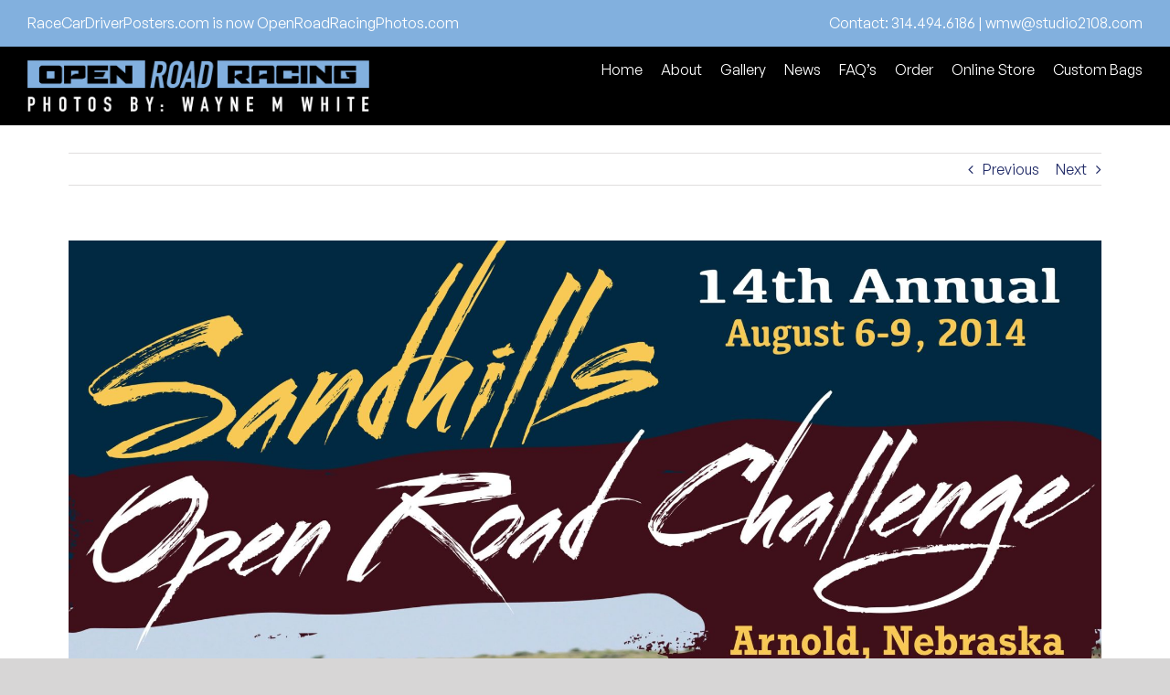

--- FILE ---
content_type: text/html; charset=UTF-8
request_url: https://openroadracingphotos.com/portfolio-items/donald-hoffman-626-2014-sorc/
body_size: 9123
content:

<!DOCTYPE html>
<html class="avada-html-layout-wide avada-html-header-position-top" lang="en-US" prefix="og: http://ogp.me/ns# fb: http://ogp.me/ns/fb#">
<head>
	<meta http-equiv="X-UA-Compatible" content="IE=edge" />
	<meta http-equiv="Content-Type" content="text/html; charset=utf-8"/>
	<meta name="viewport" content="width=device-width, initial-scale=1" />
	<meta name='robots' content='index, follow, max-image-preview:large, max-snippet:-1, max-video-preview:-1' />
	<style>img:is([sizes="auto" i], [sizes^="auto," i]) { contain-intrinsic-size: 3000px 1500px }</style>
	
	<!-- This site is optimized with the Yoast SEO plugin v26.7 - https://yoast.com/wordpress/plugins/seo/ -->
	<title>Donald Hoffman - 626 - 2014 SORC - Open Road Racing Photos by Wayne M White | BBORR SORC NORC SSCC</title>
	<link rel="canonical" href="https://openroadracingphotos.com/portfolio-items/donald-hoffman-626-2014-sorc/" />
	<meta property="og:locale" content="en_US" />
	<meta property="og:type" content="article" />
	<meta property="og:title" content="Donald Hoffman - 626 - 2014 SORC - Open Road Racing Photos by Wayne M White | BBORR SORC NORC SSCC" />
	<meta property="og:url" content="https://openroadracingphotos.com/portfolio-items/donald-hoffman-626-2014-sorc/" />
	<meta property="og:site_name" content="Open Road Racing Photos by Wayne M White | BBORR SORC NORC SSCC" />
	<meta property="article:modified_time" content="2017-08-21T19:43:16+00:00" />
	<meta property="og:image" content="https://openroadracingphotos.com/wp-content/uploads/2014/09/626-Donald-2014-SORC-event-final-web.jpg" />
	<meta property="og:image:width" content="3375" />
	<meta property="og:image:height" content="4275" />
	<meta property="og:image:type" content="image/jpeg" />
	<meta name="twitter:card" content="summary_large_image" />
	<script type="application/ld+json" class="yoast-schema-graph">{"@context":"https://schema.org","@graph":[{"@type":"WebPage","@id":"https://openroadracingphotos.com/portfolio-items/donald-hoffman-626-2014-sorc/","url":"https://openroadracingphotos.com/portfolio-items/donald-hoffman-626-2014-sorc/","name":"Donald Hoffman - 626 - 2014 SORC - Open Road Racing Photos by Wayne M White | BBORR SORC NORC SSCC","isPartOf":{"@id":"https://openroadracingphotos.com/#website"},"primaryImageOfPage":{"@id":"https://openroadracingphotos.com/portfolio-items/donald-hoffman-626-2014-sorc/#primaryimage"},"image":{"@id":"https://openroadracingphotos.com/portfolio-items/donald-hoffman-626-2014-sorc/#primaryimage"},"thumbnailUrl":"https://openroadracingphotos.com/wp-content/uploads/2014/09/626-Donald-2014-SORC-event-final-web-scaled.jpg","datePublished":"2014-09-01T18:59:19+00:00","dateModified":"2017-08-21T19:43:16+00:00","breadcrumb":{"@id":"https://openroadracingphotos.com/portfolio-items/donald-hoffman-626-2014-sorc/#breadcrumb"},"inLanguage":"en-US","potentialAction":[{"@type":"ReadAction","target":["https://openroadracingphotos.com/portfolio-items/donald-hoffman-626-2014-sorc/"]}]},{"@type":"ImageObject","inLanguage":"en-US","@id":"https://openroadracingphotos.com/portfolio-items/donald-hoffman-626-2014-sorc/#primaryimage","url":"https://openroadracingphotos.com/wp-content/uploads/2014/09/626-Donald-2014-SORC-event-final-web-scaled.jpg","contentUrl":"https://openroadracingphotos.com/wp-content/uploads/2014/09/626-Donald-2014-SORC-event-final-web-scaled.jpg","width":2021,"height":2560},{"@type":"BreadcrumbList","@id":"https://openroadracingphotos.com/portfolio-items/donald-hoffman-626-2014-sorc/#breadcrumb","itemListElement":[{"@type":"ListItem","position":1,"name":"Home","item":"https://openroadracingphotos.com/"},{"@type":"ListItem","position":2,"name":"Portfolio","item":"https://openroadracingphotos.com/portfolio-items/"},{"@type":"ListItem","position":3,"name":"Donald Hoffman &#8211; 626 &#8211; 2014 SORC"}]},{"@type":"WebSite","@id":"https://openroadracingphotos.com/#website","url":"https://openroadracingphotos.com/","name":"Open Road Racing Photos by Wayne M White | BBORR SORC NORC SSCC","description":"Creating Custom Designed Posters by Wayne M White","potentialAction":[{"@type":"SearchAction","target":{"@type":"EntryPoint","urlTemplate":"https://openroadracingphotos.com/?s={search_term_string}"},"query-input":{"@type":"PropertyValueSpecification","valueRequired":true,"valueName":"search_term_string"}}],"inLanguage":"en-US"}]}</script>
	<!-- / Yoast SEO plugin. -->


<link rel="alternate" type="application/rss+xml" title="Open Road Racing Photos by Wayne M White | BBORR SORC NORC SSCC &raquo; Feed" href="https://openroadracingphotos.com/feed/" />
<link rel="alternate" type="application/rss+xml" title="Open Road Racing Photos by Wayne M White | BBORR SORC NORC SSCC &raquo; Comments Feed" href="https://openroadracingphotos.com/comments/feed/" />
								<link rel="icon" href="https://openroadracingphotos.com/wp-content/uploads/2021/12/orrp-favicon-2-32.png" type="image/png" />
		
					<!-- Apple Touch Icon -->
						<link rel="apple-touch-icon" sizes="180x180" href="https://openroadracingphotos.com/wp-content/uploads/2021/12/orrp-favicon-2-180.png" type="image/png">
		
					<!-- Android Icon -->
						<link rel="icon" sizes="192x192" href="https://openroadracingphotos.com/wp-content/uploads/2021/12/orrp-favicon-2-120.png" type="image/png">
		
					<!-- MS Edge Icon -->
						<meta name="msapplication-TileImage" content="https://openroadracingphotos.com/wp-content/uploads/2021/12/orrp-favicon-2-152.png" type="image/png">
								
		<meta property="og:locale" content="en_US"/>
		<meta property="og:type" content="article"/>
		<meta property="og:site_name" content="Open Road Racing Photos by Wayne M White | BBORR SORC NORC SSCC"/>
		<meta property="og:title" content="Donald Hoffman - 626 - 2014 SORC - Open Road Racing Photos by Wayne M White | BBORR SORC NORC SSCC"/>
				<meta property="og:url" content="https://openroadracingphotos.com/portfolio-items/donald-hoffman-626-2014-sorc/"/>
													<meta property="article:modified_time" content="2017-08-21T19:43:16-05:00"/>
											<meta property="og:image" content="https://openroadracingphotos.com/wp-content/uploads/2014/09/626-Donald-2014-SORC-event-final-web-scaled.jpg"/>
		<meta property="og:image:width" content="2021"/>
		<meta property="og:image:height" content="2560"/>
		<meta property="og:image:type" content="image/jpeg"/>
				<link rel='stylesheet' id='wp-components-css' href='https://openroadracingphotos.com/wp-includes/css/dist/components/style.min.css?ver=6.8.3' type='text/css' media='all' />
<link rel='stylesheet' id='wp-preferences-css' href='https://openroadracingphotos.com/wp-includes/css/dist/preferences/style.min.css?ver=6.8.3' type='text/css' media='all' />
<link rel='stylesheet' id='wp-block-editor-css' href='https://openroadracingphotos.com/wp-includes/css/dist/block-editor/style.min.css?ver=6.8.3' type='text/css' media='all' />
<link rel='stylesheet' id='wp-reusable-blocks-css' href='https://openroadracingphotos.com/wp-includes/css/dist/reusable-blocks/style.min.css?ver=6.8.3' type='text/css' media='all' />
<link rel='stylesheet' id='wp-patterns-css' href='https://openroadracingphotos.com/wp-includes/css/dist/patterns/style.min.css?ver=6.8.3' type='text/css' media='all' />
<link rel='stylesheet' id='wp-editor-css' href='https://openroadracingphotos.com/wp-includes/css/dist/editor/style.min.css?ver=6.8.3' type='text/css' media='all' />
<link rel='stylesheet' id='block-robo-gallery-style-css-css' href='https://openroadracingphotos.com/wp-content/plugins/robo-gallery/includes/extensions/block/dist/blocks.style.build.css?ver=5.1.2' type='text/css' media='all' />
<style id='woocommerce-inline-inline-css' type='text/css'>
.woocommerce form .form-row .required { visibility: visible; }
</style>
<link rel='stylesheet' id='child-style-css' href='https://openroadracingphotos.com/wp-content/themes/Avada-Child-Theme/style.css?ver=6.8.3' type='text/css' media='all' />
<link rel='stylesheet' id='font-style-css' href='https://openroadracingphotos.com/wp-content/themes/Avada-Child-Theme/font-style.css?ver=6.8.3' type='text/css' media='all' />
<link rel='stylesheet' id='slick-css-css' href='https://openroadracingphotos.com/wp-content/themes/Avada-Child-Theme/slick/slick.css?ver=6.8.3' type='text/css' media='all' />
<link rel='stylesheet' id='fusion-dynamic-css-css' href='https://openroadracingphotos.com/wp-content/uploads/fusion-styles/246676f26660c92e5eee7f69afa616a4.min.css?ver=3.14.2' type='text/css' media='all' />
<script type="text/javascript" src="https://openroadracingphotos.com/wp-includes/js/jquery/jquery.min.js?ver=3.7.1" id="jquery-core-js"></script>
<script type="text/javascript" src="https://openroadracingphotos.com/wp-content/plugins/woocommerce/assets/js/jquery-blockui/jquery.blockUI.min.js?ver=2.7.0-wc.10.4.3" id="wc-jquery-blockui-js" defer="defer" data-wp-strategy="defer"></script>
<script type="text/javascript" src="https://openroadracingphotos.com/wp-content/plugins/woocommerce/assets/js/js-cookie/js.cookie.min.js?ver=2.1.4-wc.10.4.3" id="wc-js-cookie-js" defer="defer" data-wp-strategy="defer"></script>
<script type="text/javascript" id="woocommerce-js-extra">
/* <![CDATA[ */
var woocommerce_params = {"ajax_url":"\/wp-admin\/admin-ajax.php","wc_ajax_url":"\/?wc-ajax=%%endpoint%%","i18n_password_show":"Show password","i18n_password_hide":"Hide password"};
/* ]]> */
</script>
<script type="text/javascript" src="https://openroadracingphotos.com/wp-content/plugins/woocommerce/assets/js/frontend/woocommerce.min.js?ver=10.4.3" id="woocommerce-js" defer="defer" data-wp-strategy="defer"></script>
<script type="text/javascript" src="https://openroadracingphotos.com/wp-content/themes/Avada-Child-Theme/slick/slick.min.js?ver=6.8.3" id="ee_slider_script-js"></script>
<script type="text/javascript" src="https://openroadracingphotos.com/wp-content/themes/Avada-Child-Theme/js/scripts.js?ver=6.8.3" id="ee_frontend_script-js"></script>
<link rel="https://api.w.org/" href="https://openroadracingphotos.com/wp-json/" /><link rel="alternate" title="JSON" type="application/json" href="https://openroadracingphotos.com/wp-json/wp/v2/avada_portfolio/808" /><link rel="EditURI" type="application/rsd+xml" title="RSD" href="https://openroadracingphotos.com/xmlrpc.php?rsd" />
<link rel='shortlink' href='https://openroadracingphotos.com/?p=808' />
<link rel="alternate" title="oEmbed (JSON)" type="application/json+oembed" href="https://openroadracingphotos.com/wp-json/oembed/1.0/embed?url=https%3A%2F%2Fopenroadracingphotos.com%2Fportfolio-items%2Fdonald-hoffman-626-2014-sorc%2F" />
<link rel="alternate" title="oEmbed (XML)" type="text/xml+oembed" href="https://openroadracingphotos.com/wp-json/oembed/1.0/embed?url=https%3A%2F%2Fopenroadracingphotos.com%2Fportfolio-items%2Fdonald-hoffman-626-2014-sorc%2F&#038;format=xml" />
<style type="text/css" id="css-fb-visibility">@media screen and (max-width: 640px){.fusion-no-small-visibility{display:none !important;}body .sm-text-align-center{text-align:center !important;}body .sm-text-align-left{text-align:left !important;}body .sm-text-align-right{text-align:right !important;}body .sm-text-align-justify{text-align:justify !important;}body .sm-flex-align-center{justify-content:center !important;}body .sm-flex-align-flex-start{justify-content:flex-start !important;}body .sm-flex-align-flex-end{justify-content:flex-end !important;}body .sm-mx-auto{margin-left:auto !important;margin-right:auto !important;}body .sm-ml-auto{margin-left:auto !important;}body .sm-mr-auto{margin-right:auto !important;}body .fusion-absolute-position-small{position:absolute;width:100%;}.awb-sticky.awb-sticky-small{ position: sticky; top: var(--awb-sticky-offset,0); }}@media screen and (min-width: 641px) and (max-width: 1024px){.fusion-no-medium-visibility{display:none !important;}body .md-text-align-center{text-align:center !important;}body .md-text-align-left{text-align:left !important;}body .md-text-align-right{text-align:right !important;}body .md-text-align-justify{text-align:justify !important;}body .md-flex-align-center{justify-content:center !important;}body .md-flex-align-flex-start{justify-content:flex-start !important;}body .md-flex-align-flex-end{justify-content:flex-end !important;}body .md-mx-auto{margin-left:auto !important;margin-right:auto !important;}body .md-ml-auto{margin-left:auto !important;}body .md-mr-auto{margin-right:auto !important;}body .fusion-absolute-position-medium{position:absolute;width:100%;}.awb-sticky.awb-sticky-medium{ position: sticky; top: var(--awb-sticky-offset,0); }}@media screen and (min-width: 1025px){.fusion-no-large-visibility{display:none !important;}body .lg-text-align-center{text-align:center !important;}body .lg-text-align-left{text-align:left !important;}body .lg-text-align-right{text-align:right !important;}body .lg-text-align-justify{text-align:justify !important;}body .lg-flex-align-center{justify-content:center !important;}body .lg-flex-align-flex-start{justify-content:flex-start !important;}body .lg-flex-align-flex-end{justify-content:flex-end !important;}body .lg-mx-auto{margin-left:auto !important;margin-right:auto !important;}body .lg-ml-auto{margin-left:auto !important;}body .lg-mr-auto{margin-right:auto !important;}body .fusion-absolute-position-large{position:absolute;width:100%;}.awb-sticky.awb-sticky-large{ position: sticky; top: var(--awb-sticky-offset,0); }}</style>	<noscript><style>.woocommerce-product-gallery{ opacity: 1 !important; }</style></noscript>
			<script type="text/javascript">
			var doc = document.documentElement;
			doc.setAttribute( 'data-useragent', navigator.userAgent );
		</script>
		<!-- Global site tag (gtag.js) - Google Analytics -->
<script async src="https://www.googletagmanager.com/gtag/js?id=G-NZL9VCFK6D"></script>
<script>
  window.dataLayer = window.dataLayer || [];
  function gtag(){dataLayer.push(arguments);}
  gtag('js', new Date());

  gtag('config', 'G-NZL9VCFK6D');
</script>
	<link rel="stylesheet" href="https://use.typekit.net/gui1pvj.css">
<script type="text/javascript" src="https://www.bugherd.com/sidebarv2.js?apikey=nyftykfleqlgixrpalmyyw" async="true"></script></head>

<body class="wp-singular avada_portfolio-template-default single single-avada_portfolio postid-808 single-format-standard wp-theme-Avada wp-child-theme-Avada-Child-Theme theme-Avada woocommerce-no-js fusion-image-hovers fusion-pagination-sizing fusion-button_type-flat fusion-button_span-no fusion-button_gradient-linear avada-image-rollover-circle-yes avada-image-rollover-yes avada-image-rollover-direction-left fusion-body ltr fusion-sticky-header no-mobile-totop fusion-disable-outline fusion-sub-menu-fade mobile-logo-pos-left layout-wide-mode avada-has-boxed-modal-shadow-none layout-scroll-offset-full avada-has-zero-margin-offset-top fusion-top-header menu-text-align-left fusion-woo-product-design-classic fusion-woo-shop-page-columns-4 fusion-woo-related-columns-4 fusion-woo-archive-page-columns-3 fusion-woocommerce-equal-heights avada-has-woo-gallery-disabled woo-sale-badge-circle woo-outofstock-badge-top_bar mobile-menu-design-classic fusion-show-pagination-text fusion-header-layout-v4 avada-responsive avada-footer-fx-none avada-menu-highlight-style-bar fusion-search-form-classic fusion-main-menu-search-dropdown fusion-avatar-square avada-dropdown-styles avada-blog-layout-large avada-blog-archive-layout-large avada-header-shadow-yes avada-menu-icon-position-left avada-has-megamenu-shadow avada-has-mainmenu-dropdown-divider avada-has-mobile-menu-search avada-has-main-nav-search-icon avada-has-breadcrumb-mobile-hidden avada-has-titlebar-hide avada-has-pagination-width_height avada-flyout-menu-direction-fade avada-ec-views-v1" data-awb-post-id="808">
		<a class="skip-link screen-reader-text" href="#content">Skip to content</a>

	<div id="boxed-wrapper">
		
		<div id="wrapper" class="fusion-wrapper">
			<div id="home" style="position:relative;top:-1px;"></div>
												<div class="fusion-tb-header"><div class="fusion-fullwidth fullwidth-box fusion-builder-row-1 fusion-flex-container hundred-percent-fullwidth non-hundred-percent-height-scrolling light-blue-background" style="--awb-border-radius-top-left:0px;--awb-border-radius-top-right:0px;--awb-border-radius-bottom-right:0px;--awb-border-radius-bottom-left:0px;--awb-padding-top:15px;--awb-padding-bottom:15px;--awb-flex-wrap:wrap;" ><div class="fusion-builder-row fusion-row fusion-flex-align-items-flex-start fusion-flex-content-wrap" style="width:104% !important;max-width:104% !important;margin-left: calc(-4% / 2 );margin-right: calc(-4% / 2 );"><div class="fusion-layout-column fusion_builder_column fusion-builder-column-0 fusion_builder_column_1_2 1_2 fusion-flex-column" style="--awb-bg-size:cover;--awb-width-large:50%;--awb-margin-top-large:0px;--awb-spacing-right-large:3.84%;--awb-margin-bottom-large:0px;--awb-spacing-left-large:3.84%;--awb-width-medium:50%;--awb-order-medium:0;--awb-spacing-right-medium:3.84%;--awb-spacing-left-medium:3.84%;--awb-width-small:100%;--awb-order-small:0;--awb-spacing-right-small:1.92%;--awb-spacing-left-small:1.92%;"><div class="fusion-column-wrapper fusion-column-has-shadow fusion-flex-justify-content-flex-start fusion-content-layout-column"><div class="fusion-text fusion-text-1 white-text white-link no-margin" style="--awb-text-transform:none;"><p>RaceCarDriverPosters.com is now OpenRoadRacingPhotos.com</p>
</div></div></div><div class="fusion-layout-column fusion_builder_column fusion-builder-column-1 fusion_builder_column_1_2 1_2 fusion-flex-column" style="--awb-bg-size:cover;--awb-width-large:50%;--awb-margin-top-large:0px;--awb-spacing-right-large:3.84%;--awb-margin-bottom-large:0px;--awb-spacing-left-large:3.84%;--awb-width-medium:50%;--awb-order-medium:0;--awb-spacing-right-medium:3.84%;--awb-spacing-left-medium:3.84%;--awb-width-small:100%;--awb-order-small:0;--awb-spacing-right-small:1.92%;--awb-spacing-left-small:1.92%;"><div class="fusion-column-wrapper fusion-column-has-shadow fusion-flex-justify-content-flex-start fusion-content-layout-column"><div class="fusion-text fusion-text-2 white-text white-link no-margin" style="--awb-text-transform:none;"><p style="text-align: right;">Contact: <a href="tel:3144946186">314.494.6186</a> | <a href="mailto:wmw@studio2108.com">wmw@studio2108.com</a></p>
</div></div></div></div></div><div class="fusion-fullwidth fullwidth-box fusion-builder-row-2 fusion-flex-container hundred-percent-fullwidth non-hundred-percent-height-scrolling black-background fusion-custom-z-index" style="--awb-border-radius-top-left:0px;--awb-border-radius-top-right:0px;--awb-border-radius-bottom-right:0px;--awb-border-radius-bottom-left:0px;--awb-z-index:200;--awb-padding-top:15px;--awb-padding-bottom:15px;--awb-flex-wrap:wrap;" ><div class="fusion-builder-row fusion-row fusion-flex-align-items-flex-start fusion-flex-content-wrap" style="width:104% !important;max-width:104% !important;margin-left: calc(-4% / 2 );margin-right: calc(-4% / 2 );"><div class="fusion-layout-column fusion_builder_column fusion-builder-column-2 fusion_builder_column_1_3 1_3 fusion-flex-column" style="--awb-bg-size:cover;--awb-width-large:33.3333333333%;--awb-margin-top-large:0px;--awb-spacing-right-large:5.76%;--awb-margin-bottom-large:0px;--awb-spacing-left-large:5.76%;--awb-width-medium:33.3333333333%;--awb-order-medium:0;--awb-spacing-right-medium:5.76%;--awb-spacing-left-medium:5.76%;--awb-width-small:66.6666666667%;--awb-order-small:0;--awb-spacing-right-small:2.88%;--awb-spacing-left-small:2.88%;"><div class="fusion-column-wrapper fusion-column-has-shadow fusion-flex-justify-content-flex-start fusion-content-layout-column"><div class="fusion-image-element " style="--awb-caption-title-font-family:var(--h2_typography-font-family);--awb-caption-title-font-weight:var(--h2_typography-font-weight);--awb-caption-title-font-style:var(--h2_typography-font-style);--awb-caption-title-size:var(--h2_typography-font-size);--awb-caption-title-transform:var(--h2_typography-text-transform);--awb-caption-title-line-height:var(--h2_typography-line-height);--awb-caption-title-letter-spacing:var(--h2_typography-letter-spacing);"><span class=" has-fusion-standard-logo fusion-imageframe imageframe-none imageframe-1 hover-type-none"><a class="fusion-no-lightbox" href="https://openroadracingphotos.com/" target="_self"><img fetchpriority="high" decoding="async" src="https://openroadracingphotos.com/wp-content/uploads/2021/11/logo-new.png" srcset="https://openroadracingphotos.com/wp-content/uploads/2021/11/logo-new.png 1x, 2x" style="max-height:129px;height:auto;" width="860" height="129" class="img-responsive fusion-standard-logo" alt="Open Road Racing Photos by Wayne M White | BBORR SORC NORC SSCC Logo" /></a></span></div></div></div><div class="fusion-layout-column fusion_builder_column fusion-builder-column-3 fusion_builder_column_2_3 2_3 fusion-flex-column" style="--awb-bg-size:cover;--awb-width-large:66.6666666667%;--awb-margin-top-large:0px;--awb-spacing-right-large:2.88%;--awb-margin-bottom-large:0px;--awb-spacing-left-large:2.88%;--awb-width-medium:66.6666666667%;--awb-order-medium:0;--awb-spacing-right-medium:2.88%;--awb-spacing-left-medium:2.88%;--awb-width-small:33.3333333333%;--awb-order-small:0;--awb-spacing-right-small:5.76%;--awb-spacing-left-small:5.76%;"><div class="fusion-column-wrapper fusion-column-has-shadow fusion-flex-justify-content-flex-start fusion-content-layout-column"><nav class="awb-menu awb-menu_row awb-menu_em-hover mobile-mode-collapse-to-button awb-menu_icons-left awb-menu_dc-yes mobile-trigger-fullwidth-off awb-menu_mobile-toggle awb-menu_indent-left mobile-size-full-absolute loading mega-menu-loading awb-menu_desktop awb-menu_dropdown awb-menu_expand-right awb-menu_transition-fade" style="--awb-text-transform:none;--awb-min-height:20px;--awb-gap:20px;--awb-align-items:flex-start;--awb-justify-content:flex-end;--awb-border-bottom:2px;--awb-color:#ffffff;--awb-active-color:#82b0de;--awb-active-border-bottom:2px;--awb-active-border-color:#82b0de;--awb-submenu-text-transform:none;--awb-icons-hover-color:#212b67;--awb-main-justify-content:flex-start;--awb-mobile-nav-button-align-hor:flex-end;--awb-mobile-nav-items-height:45;--awb-mobile-trigger-font-size:20px;--awb-mobile-trigger-color:#82b0de;--awb-mobile-trigger-background-color:rgba(255,255,255,0);--awb-mobile-nav-trigger-bottom-margin:20px;--awb-mobile-justify:flex-start;--awb-mobile-caret-left:auto;--awb-mobile-caret-right:0;--awb-fusion-font-family-typography:inherit;--awb-fusion-font-style-typography:normal;--awb-fusion-font-weight-typography:400;--awb-fusion-font-family-submenu-typography:inherit;--awb-fusion-font-style-submenu-typography:normal;--awb-fusion-font-weight-submenu-typography:400;--awb-fusion-font-family-mobile-typography:inherit;--awb-fusion-font-style-mobile-typography:normal;--awb-fusion-font-weight-mobile-typography:400;" aria-label="Main Menu" data-breakpoint="888" data-count="0" data-transition-type="fade" data-transition-time="300" data-expand="right"><button type="button" class="awb-menu__m-toggle" aria-expanded="false" aria-controls="menu-main-menu"><span class="awb-menu__m-toggle-inner"><span class="collapsed-nav-text">Menu</span><span class="awb-menu__m-collapse-icon"><span class="awb-menu__m-collapse-icon-open fa-bars fas"></span><span class="awb-menu__m-collapse-icon-close fa-times fas"></span></span></span></button><ul id="menu-main-menu" class="fusion-menu awb-menu__main-ul awb-menu__main-ul_row"><li  id="menu-item-679"  class="menu-item menu-item-type-post_type menu-item-object-page menu-item-home menu-item-679 awb-menu__li awb-menu__main-li awb-menu__main-li_regular"  data-item-id="679"><span class="awb-menu__main-background-default awb-menu__main-background-default_fade"></span><span class="awb-menu__main-background-active awb-menu__main-background-active_fade"></span><a  href="https://openroadracingphotos.com/" class="awb-menu__main-a awb-menu__main-a_regular"><span class="menu-text">Home</span></a></li><li  id="menu-item-386"  class="menu-item menu-item-type-post_type menu-item-object-page menu-item-386 awb-menu__li awb-menu__main-li awb-menu__main-li_regular"  data-item-id="386"><span class="awb-menu__main-background-default awb-menu__main-background-default_fade"></span><span class="awb-menu__main-background-active awb-menu__main-background-active_fade"></span><a  href="https://openroadracingphotos.com/wayne-m-white-official-event-photographer-of-open-road-races/" class="awb-menu__main-a awb-menu__main-a_regular"><span class="menu-text">About</span></a></li><li  id="menu-item-782"  class="menu-item menu-item-type-post_type menu-item-object-page menu-item-782 awb-menu__li awb-menu__main-li awb-menu__main-li_regular"  data-item-id="782"><span class="awb-menu__main-background-default awb-menu__main-background-default_fade"></span><span class="awb-menu__main-background-active awb-menu__main-background-active_fade"></span><a  href="https://openroadracingphotos.com/gallery/" class="awb-menu__main-a awb-menu__main-a_regular"><span class="menu-text">Gallery</span></a></li><li  id="menu-item-390"  class="menu-item menu-item-type-post_type menu-item-object-page current_page_parent menu-item-390 awb-menu__li awb-menu__main-li awb-menu__main-li_regular"  data-item-id="390"><span class="awb-menu__main-background-default awb-menu__main-background-default_fade"></span><span class="awb-menu__main-background-active awb-menu__main-background-active_fade"></span><a  href="https://openroadracingphotos.com/news/" class="awb-menu__main-a awb-menu__main-a_regular"><span class="menu-text">News</span></a></li><li  id="menu-item-387"  class="menu-item menu-item-type-post_type menu-item-object-page menu-item-387 awb-menu__li awb-menu__main-li awb-menu__main-li_regular"  data-item-id="387"><span class="awb-menu__main-background-default awb-menu__main-background-default_fade"></span><span class="awb-menu__main-background-active awb-menu__main-background-active_fade"></span><a  href="https://openroadracingphotos.com/faqs/" class="awb-menu__main-a awb-menu__main-a_regular"><span class="menu-text">FAQ’s</span></a></li><li  id="menu-item-4554"  class="menu-item menu-item-type-post_type menu-item-object-page menu-item-4554 awb-menu__li awb-menu__main-li awb-menu__main-li_regular"  data-item-id="4554"><span class="awb-menu__main-background-default awb-menu__main-background-default_fade"></span><span class="awb-menu__main-background-active awb-menu__main-background-active_fade"></span><a  href="https://openroadracingphotos.com/order/" class="awb-menu__main-a awb-menu__main-a_regular"><span class="menu-text">Order</span></a></li><li  id="menu-item-25724"  class="menu-item menu-item-type-post_type menu-item-object-page menu-item-25724 awb-menu__li awb-menu__main-li awb-menu__main-li_regular"  data-item-id="25724"><span class="awb-menu__main-background-default awb-menu__main-background-default_fade"></span><span class="awb-menu__main-background-active awb-menu__main-background-active_fade"></span><a  href="https://openroadracingphotos.com/custom-open-road-racing-products/" class="awb-menu__main-a awb-menu__main-a_regular"><span class="menu-text">Online Store</span></a></li><li  id="menu-item-23655"  class="menu-item menu-item-type-post_type menu-item-object-page menu-item-23655 awb-menu__li awb-menu__main-li awb-menu__main-li_regular"  data-item-id="23655"><span class="awb-menu__main-background-default awb-menu__main-background-default_fade"></span><span class="awb-menu__main-background-active awb-menu__main-background-active_fade"></span><a  href="https://openroadracingphotos.com/shop/" class="awb-menu__main-a awb-menu__main-a_regular"><span class="menu-text">Custom Bags</span></a></li></ul></nav></div></div></div></div>
</div>		<div id="sliders-container" class="fusion-slider-visibility">
					</div>
											
			
						<main id="main" class="clearfix ">
				<div class="fusion-row" style="">
<section id="content" class=" portfolio-full" style="width: 100%;">
	
			<div class="single-navigation clearfix">
			
											<a href="https://openroadracingphotos.com/portfolio-items/2015-stingray-77-2014-bborr/" rel="prev">Previous</a>
			
			
											<a href="https://openroadracingphotos.com/portfolio-items/chris-stockman-70-2014-sorc/" rel="next">Next</a>
					</div>
	
					<article id="post-808" class="post-808 avada_portfolio type-avada_portfolio status-publish format-standard has-post-thumbnail hentry portfolio_category-sorc">

									<div class="fusion-flexslider flexslider fusion-post-slideshow post-slideshow fusion-flexslider-loading">
				<ul class="slides">
																					<li>
																																<a href="https://openroadracingphotos.com/wp-content/uploads/2014/09/626-Donald-2014-SORC-event-final-web-scaled.jpg" data-rel="iLightbox[gallery808]" title="626-Donald-2014-SORC-event-final-web" data-title="626-Donald-2014-SORC-event-final-web" data-caption="">
										<span class="screen-reader-text">View Larger Image</span>
										<img width="2021" height="2560" src="https://openroadracingphotos.com/wp-content/uploads/2014/09/626-Donald-2014-SORC-event-final-web-scaled.jpg" class="attachment-full size-full wp-post-image" alt="" decoding="async" />									</a>
																					</li>
																																																																																																																				</ul>
			</div>
			
						<div class="project-content">
				<span class="entry-title rich-snippet-hidden">Donald Hoffman &#8211; 626 &#8211; 2014 SORC</span><span class="vcard rich-snippet-hidden"><span class="fn"><a href="https://openroadracingphotos.com/author/studio2108/" title="Posts by studio2108" rel="author">studio2108</a></span></span><span class="updated rich-snippet-hidden">2017-08-21T19:43:16-05:00</span>				<div class="project-description post-content fusion-project-description-details" style="">
											<h3>Project Description</h3>																			</div>

									<div class="project-info">
												<h3>Project Details</h3>
												
																			<div class="project-info-box">
								<h4>Categories:</h4>								<div class="project-terms">
									<a href="https://openroadracingphotos.com/portfolio_category/sorc/" rel="tag">Sandhills Open Road Challenge</a>								</div>
							</div>
						
												
						
						
						
						
																							</div>
							</div>

			<div class="portfolio-sep"></div>
															
																	</article>
	</section>
						
					</div>  <!-- fusion-row -->
				</main>  <!-- #main -->
				
				
								
					<div class="fusion-tb-footer fusion-footer"><div class="fusion-footer-widget-area fusion-widget-area"><div class="fusion-fullwidth fullwidth-box fusion-builder-row-3 fusion-flex-container nonhundred-percent-fullwidth non-hundred-percent-height-scrolling blue-background" style="--awb-border-radius-top-left:0px;--awb-border-radius-top-right:0px;--awb-border-radius-bottom-right:0px;--awb-border-radius-bottom-left:0px;--awb-padding-top:20px;--awb-padding-bottom:20px;--awb-flex-wrap:wrap;" ><div class="fusion-builder-row fusion-row fusion-flex-align-items-flex-start fusion-flex-content-wrap" style="max-width:1175.2px;margin-left: calc(-4% / 2 );margin-right: calc(-4% / 2 );"><div class="fusion-layout-column fusion_builder_column fusion-builder-column-4 fusion_builder_column_1_4 1_4 fusion-flex-column" style="--awb-bg-size:cover;--awb-width-large:25%;--awb-margin-top-large:0px;--awb-spacing-right-large:7.68%;--awb-margin-bottom-large:0px;--awb-spacing-left-large:7.68%;--awb-width-medium:25%;--awb-order-medium:0;--awb-spacing-right-medium:7.68%;--awb-spacing-left-medium:7.68%;--awb-width-small:100%;--awb-order-small:0;--awb-spacing-right-small:1.92%;--awb-spacing-left-small:1.92%;"><div class="fusion-column-wrapper fusion-column-has-shadow fusion-flex-justify-content-flex-start fusion-content-layout-column"><div class="fusion-text fusion-text-3 white-text white-link" style="--awb-text-transform:none;"><p><a href="/">Home</a></p>
<p><a href="/about/">About</a></p>
<p><a href="/gallery/">Gallery</a></p>
<p><a href="/news/">News</a></p>
<p><a href="/testimonials/">Testimonials</a></p>
<p><a href="/faqs/">FAQ&#8217;s</a></p>
<p><a href="/order/">Order</a></p>
</div></div></div><div class="fusion-layout-column fusion_builder_column fusion-builder-column-5 fusion_builder_column_1_2 1_2 fusion-flex-column" style="--awb-bg-size:cover;--awb-width-large:50%;--awb-margin-top-large:0px;--awb-spacing-right-large:3.84%;--awb-margin-bottom-large:0px;--awb-spacing-left-large:3.84%;--awb-width-medium:50%;--awb-order-medium:0;--awb-spacing-right-medium:3.84%;--awb-spacing-left-medium:3.84%;--awb-width-small:100%;--awb-order-small:0;--awb-spacing-right-small:1.92%;--awb-spacing-left-small:1.92%;"><div class="fusion-column-wrapper fusion-column-has-shadow fusion-flex-justify-content-flex-start fusion-content-layout-column"><div class="fusion-title title fusion-title-1 fusion-sep-none fusion-title-text fusion-title-size-three h4 white-text"><h3 class="fusion-title-heading title-heading-left" style="margin:0;">Recent Races</h3></div><div class="fusion-widget fusion-widget-element fusion-widget-area fusion-content-widget-area wpWidget-1 footer-races wp_widget_recent_posts" style="--awb-fusion-border-size:0px;--awb-fusion-border-style:solid;--awb-fusion-divider-color:rgba(0,0,0,0);">
		<div class="widget widget_recent_entries">
		
		<ul>
											<li>
					<a href="https://openroadracingphotos.com/news/october-2025-bborr-big-bend-open-road-race-event-poster-proofs/">Oct 2025 &#8211; BBORR 2.0 &#8211; Big Bend Open Road Race Event poster proofs</a>
									</li>
											<li>
					<a href="https://openroadracingphotos.com/news/september-2025-sscc-silver-state-classic-challenge-event-poster-proofs-2/">September 2025 &#8211; SSCC &#8211; Silver State Classic Challenge Event poster proofs</a>
									</li>
											<li>
					<a href="https://openroadracingphotos.com/news/2025-sorc-sandhills-open-road-challenge-poster-proofs/">2025 &#8211; SORC &#8211; Sandhills Open Road Challenge poster proofs</a>
									</li>
											<li>
					<a href="https://openroadracingphotos.com/news/may-2025-norc-nevada-open-road-challenge-event-poster-proofs/">May 2025 &#8211; NORC &#8211; Nevada Open Road Challenge Event poster proofs</a>
									</li>
											<li>
					<a href="https://openroadracingphotos.com/news/april-2025-bborr-big-bend-open-road-race-event-poster-proofs/">April 2025 &#8211; BBORR &#8211; Big Bend Open Road Race Event poster proofs</a>
									</li>
											<li>
					<a href="https://openroadracingphotos.com/news/october-2024-bborr-big-bend-open-road-race-event-poster-proofs/">Oct 2024 &#8211; BBORR 2.0 &#8211; Big Bend Open Road Race Event poster proofs</a>
									</li>
					</ul>

		</div></div></div></div><div class="fusion-layout-column fusion_builder_column fusion-builder-column-6 fusion_builder_column_1_4 1_4 fusion-flex-column" style="--awb-bg-size:cover;--awb-width-large:25%;--awb-margin-top-large:0px;--awb-spacing-right-large:7.68%;--awb-margin-bottom-large:0px;--awb-spacing-left-large:7.68%;--awb-width-medium:25%;--awb-order-medium:0;--awb-spacing-right-medium:7.68%;--awb-spacing-left-medium:7.68%;--awb-width-small:100%;--awb-order-small:0;--awb-spacing-right-small:1.92%;--awb-spacing-left-small:1.92%;"><div class="fusion-column-wrapper fusion-column-has-shadow fusion-flex-justify-content-flex-start fusion-content-layout-column"><div class="fusion-title title fusion-title-2 fusion-sep-none fusion-title-text fusion-title-size-three h4 white-text"><h3 class="fusion-title-heading title-heading-left" style="margin:0;">Contact</h3></div><div class="fusion-text fusion-text-4 white-text white-link no-margin-top" style="--awb-text-transform:none;"><p class="phone">Phone:&nbsp;<a href="tel:314.494.6186">314.494.6186</a></p>
<p class="email">Email:&nbsp;<a href="mailto:wmw@studio2108.com">wmw@studio2108.com</a></p>
</div><div class="fusion-separator fusion-full-width-sep" style="align-self: center;margin-left: auto;margin-right: auto;margin-bottom:30px;width:100%;"></div><div class="fusion-text fusion-text-5 white-text white-link no-margin-top" style="--awb-text-transform:none;"><p style="text-align: left;">Custom Designed Website by:&nbsp;</p>
</div><div class="fusion-image-element " style="--awb-caption-title-font-family:var(--h2_typography-font-family);--awb-caption-title-font-weight:var(--h2_typography-font-weight);--awb-caption-title-font-style:var(--h2_typography-font-style);--awb-caption-title-size:var(--h2_typography-font-size);--awb-caption-title-transform:var(--h2_typography-text-transform);--awb-caption-title-line-height:var(--h2_typography-line-height);--awb-caption-title-letter-spacing:var(--h2_typography-letter-spacing);"><span class=" fusion-imageframe imageframe-none imageframe-2 hover-type-none"><a class="fusion-no-lightbox" href="https://studio2108.com/" target="_blank" aria-label="Studio2108-Logo &#8211; white" rel="noopener noreferrer"><img decoding="async" width="348" height="100" src="https://openroadracingphotos.com/wp-content/uploads/2021/11/Studio2108-Logo-white.png" alt class="img-responsive wp-image-23621" srcset="https://openroadracingphotos.com/wp-content/uploads/2021/11/Studio2108-Logo-white-200x57.png 200w, https://openroadracingphotos.com/wp-content/uploads/2021/11/Studio2108-Logo-white.png 348w" sizes="(max-width: 640px) 100vw, 348px" /></a></span></div></div></div></div></div><div class="fusion-fullwidth fullwidth-box fusion-builder-row-4 fusion-flex-container nonhundred-percent-fullwidth non-hundred-percent-height-scrolling black-background" style="--awb-border-radius-top-left:0px;--awb-border-radius-top-right:0px;--awb-border-radius-bottom-right:0px;--awb-border-radius-bottom-left:0px;--awb-flex-wrap:wrap;" ><div class="fusion-builder-row fusion-row fusion-flex-align-items-flex-start fusion-flex-justify-content-flex-end fusion-flex-content-wrap" style="max-width:1175.2px;margin-left: calc(-4% / 2 );margin-right: calc(-4% / 2 );"><div class="fusion-layout-column fusion_builder_column fusion-builder-column-7 fusion_builder_column_1_1 1_1 fusion-flex-column" style="--awb-bg-size:cover;--awb-width-large:100%;--awb-margin-top-large:0px;--awb-spacing-right-large:1.92%;--awb-margin-bottom-large:0px;--awb-spacing-left-large:1.92%;--awb-width-medium:100%;--awb-order-medium:0;--awb-spacing-right-medium:1.92%;--awb-spacing-left-medium:1.92%;--awb-width-small:100%;--awb-order-small:0;--awb-spacing-right-small:1.92%;--awb-spacing-left-small:1.92%;"><div class="fusion-column-wrapper fusion-column-has-shadow fusion-flex-justify-content-flex-start fusion-content-layout-column"><div class="fusion-text fusion-text-6 white-text white-link small-text" style="--awb-text-transform:none;"><p style="text-align: right;">All designs, images, concepts and layouts are © 2026 Open Road Racing Photos &#8211; a division of <a href="https://studio2108.com/" target="_blank" rel="noopener">Studio 2108 LLC</a></p>
</div></div></div></div></div>
</div></div>
																</div> <!-- wrapper -->
		</div> <!-- #boxed-wrapper -->
				<a class="fusion-one-page-text-link fusion-page-load-link" tabindex="-1" href="#" aria-hidden="true">Page load link</a>

		<div class="avada-footer-scripts">
			<script type="text/javascript">var fusionNavIsCollapsed=function(e){var t,n;window.innerWidth<=e.getAttribute("data-breakpoint")?(e.classList.add("collapse-enabled"),e.classList.remove("awb-menu_desktop"),e.classList.contains("expanded")||window.dispatchEvent(new CustomEvent("fusion-mobile-menu-collapsed",{detail:{nav:e}})),(n=e.querySelectorAll(".menu-item-has-children.expanded")).length&&n.forEach(function(e){e.querySelector(".awb-menu__open-nav-submenu_mobile").setAttribute("aria-expanded","false")})):(null!==e.querySelector(".menu-item-has-children.expanded .awb-menu__open-nav-submenu_click")&&e.querySelector(".menu-item-has-children.expanded .awb-menu__open-nav-submenu_click").click(),e.classList.remove("collapse-enabled"),e.classList.add("awb-menu_desktop"),null!==e.querySelector(".awb-menu__main-ul")&&e.querySelector(".awb-menu__main-ul").removeAttribute("style")),e.classList.add("no-wrapper-transition"),clearTimeout(t),t=setTimeout(()=>{e.classList.remove("no-wrapper-transition")},400),e.classList.remove("loading")},fusionRunNavIsCollapsed=function(){var e,t=document.querySelectorAll(".awb-menu");for(e=0;e<t.length;e++)fusionNavIsCollapsed(t[e])};function avadaGetScrollBarWidth(){var e,t,n,l=document.createElement("p");return l.style.width="100%",l.style.height="200px",(e=document.createElement("div")).style.position="absolute",e.style.top="0px",e.style.left="0px",e.style.visibility="hidden",e.style.width="200px",e.style.height="150px",e.style.overflow="hidden",e.appendChild(l),document.body.appendChild(e),t=l.offsetWidth,e.style.overflow="scroll",t==(n=l.offsetWidth)&&(n=e.clientWidth),document.body.removeChild(e),jQuery("html").hasClass("awb-scroll")&&10<t-n?10:t-n}fusionRunNavIsCollapsed(),window.addEventListener("fusion-resize-horizontal",fusionRunNavIsCollapsed);</script><script type="speculationrules">
{"prefetch":[{"source":"document","where":{"and":[{"href_matches":"\/*"},{"not":{"href_matches":["\/wp-*.php","\/wp-admin\/*","\/wp-content\/uploads\/*","\/wp-content\/*","\/wp-content\/plugins\/*","\/wp-content\/themes\/Avada-Child-Theme\/*","\/wp-content\/themes\/Avada\/*","\/*\\?(.+)"]}},{"not":{"selector_matches":"a[rel~=\"nofollow\"]"}},{"not":{"selector_matches":".no-prefetch, .no-prefetch a"}}]},"eagerness":"conservative"}]}
</script>
	<script type='text/javascript'>
		(function () {
			var c = document.body.className;
			c = c.replace(/woocommerce-no-js/, 'woocommerce-js');
			document.body.className = c;
		})();
	</script>
	<script type="text/javascript" src="https://openroadracingphotos.com/wp-content/plugins/lumise/assets/js/frontend/frontend.min.js?ver=2.0.1" id="lumise-frontend-js"></script>
<script type="text/javascript" src="https://openroadracingphotos.com/wp-content/plugins/woocommerce/assets/js/sourcebuster/sourcebuster.min.js?ver=10.4.3" id="sourcebuster-js-js"></script>
<script type="text/javascript" id="wc-order-attribution-js-extra">
/* <![CDATA[ */
var wc_order_attribution = {"params":{"lifetime":1.0e-5,"session":30,"base64":false,"ajaxurl":"https:\/\/openroadracingphotos.com\/wp-admin\/admin-ajax.php","prefix":"wc_order_attribution_","allowTracking":true},"fields":{"source_type":"current.typ","referrer":"current_add.rf","utm_campaign":"current.cmp","utm_source":"current.src","utm_medium":"current.mdm","utm_content":"current.cnt","utm_id":"current.id","utm_term":"current.trm","utm_source_platform":"current.plt","utm_creative_format":"current.fmt","utm_marketing_tactic":"current.tct","session_entry":"current_add.ep","session_start_time":"current_add.fd","session_pages":"session.pgs","session_count":"udata.vst","user_agent":"udata.uag"}};
/* ]]> */
</script>
<script type="text/javascript" src="https://openroadracingphotos.com/wp-content/plugins/woocommerce/assets/js/frontend/order-attribution.min.js?ver=10.4.3" id="wc-order-attribution-js"></script>
<script type="text/javascript" src="https://openroadracingphotos.com/wp-content/uploads/fusion-scripts/9c3d5c5703579cf0f6d999e9833730c3.min.js?ver=3.14.2" id="fusion-scripts-js"></script>
		</div>

			<section class="to-top-container to-top-right" aria-labelledby="awb-to-top-label">
		<a href="#" id="toTop" class="fusion-top-top-link">
			<span id="awb-to-top-label" class="screen-reader-text">Go to Top</span>

					</a>
	</section>
		<script>(function(){function c(){var b=a.contentDocument||a.contentWindow.document;if(b){var d=b.createElement('script');d.innerHTML="window.__CF$cv$params={r:'9c2fd4e57d1dc78f',t:'MTc2OTI2MDg2Mi4wMDAwMDA='};var a=document.createElement('script');a.nonce='';a.src='/cdn-cgi/challenge-platform/scripts/jsd/main.js';document.getElementsByTagName('head')[0].appendChild(a);";b.getElementsByTagName('head')[0].appendChild(d)}}if(document.body){var a=document.createElement('iframe');a.height=1;a.width=1;a.style.position='absolute';a.style.top=0;a.style.left=0;a.style.border='none';a.style.visibility='hidden';document.body.appendChild(a);if('loading'!==document.readyState)c();else if(window.addEventListener)document.addEventListener('DOMContentLoaded',c);else{var e=document.onreadystatechange||function(){};document.onreadystatechange=function(b){e(b);'loading'!==document.readyState&&(document.onreadystatechange=e,c())}}}})();</script></body>
</html>


--- FILE ---
content_type: text/css
request_url: https://openroadracingphotos.com/wp-content/themes/Avada-Child-Theme/style.css?ver=6.8.3
body_size: 1369
content:
/*
Theme Name: Avada Child
Description: Child theme for Avada theme
Author: ThemeFusion
Author URI: https://theme-fusion.com
Template: Avada
Version: 100.10.1
Text Domain:  Avada
*/

/*Colors
	Blue: #212B67
	Light Blue: #82b0de
	White: #FFFFFF
	Black: #000000
	Grey: #707070
	Light Grey: #DBDBDB
*/

/*
	Font Sizes
	
	H1: 46px
	H2: 36px
	H3: 28px
	H4: 24px
	H5: 21px
	H6: 18px
	
	
	Paragraph: 16px
	Small Text: 12px

*/
/*Font Styles*/

.h1, .h1 > *{
	font-size: 46px !important;
}
.h2, .h2 > *{
	font-size: 36px !important;
}
.h3, .h3 > *{
	font-size: 28px !important;
}
.h4, .h4 > *{
	font-size: 24px !important;
}
.h5, .h5 > *{
	font-size: 21px !important;
}
.h6, .h6 > *{
	font-size: 18px !important;
}

.uppercase, .uppercase > *{
	text-transform: uppercase !important;
}

.small-text, .small-text > *{
	font-size: 12px !important;
}

/*Font Colors*/
.white-text, .white-text > *{
	color: #FFFFFF !important;
}
.blue-text, .blue-text > *{
	color: #212B67 !important;
}
.black-text, .black-text > *{
	color: #000000 !important;
}

/*Link Colors*/

.white-link a{
	color: #FFFFFF !important;
}

/*Font Styles*/

.general-sans, .general-sans > *{
	font-family: 'General Sans', sans-serif !important;
}

.clash-grotesk, .clash-grotesk > * {
	font-family: 'Clash Grotesk', sans-serif !important;
}

.clash-grotesk-Medium, .clash-grotesk-Medium > * {
	font-family: 'ClashGrotesk-Medium', sans-serif !important;
	font-weight: 500 !important;
}


.din-font, .din-font > *{
	font-family: din-condensed,sans-serif !important;
}

/* Background Colors*/

.blue-background, .blue-background > *{
	background-color: #212B67 !important;
}
.light-blue-background, .light-blue-background > *{
	background-color: #82b0de !important;
}

.black-background, .black-background > *{
	background-color: #000000 !important;
}
.grey-background, .grey-background > *{
	background-color: #707070 !important;
}
.light-grey-background, .light-grey-background > *{
	background-color: #DBDBDB !important
}

/*Button Styles*/
.small-button {
	font-size: 16px !important;
	line-height: 17px !important;
	padding: 10px 28px !important;
}
.small-button .fusion-button-text{
	font-size: 16px !important;
}




/*Extra Styles*/
.no-margin p{
	margin-top: 0px !important;
	margin-bottom: 0px !important;
}
.no-margin-top p{
	margin-top: 0px !important;
}
.no-margin-bottom p{
	margin-bottom: 0px !important;
}
/*Reverse Styling*/
@media all and (max-width:800px){
	.reverse-cols .fusion-row {
		display: flex;
		flex-flow: wrap;
		flex-direction: column-reverse;
	}
}


@media screen and (max-width: 500px){
	
}

/*Header Styles*/

/*Content Styles*/


/*Footer Styles*/

.footer-races h4{
	margin-top: 0px !important;
	color: #ffffff !important;
}
.footer-races ul li{
	padding: 0px 0px 20px !important;
}
.footer-races a{
	color: #ffffff !important;
}

/*Slider Settings*/

.slick-track{
    display: -webkit-box !important;
    display: -ms-flexbox !important;
    display: flex !important;
}

.slick-slide{
    height: inherit !important;
}

/*.slick-track, .slick-slide{
	width: 100%;
}*/

/*slider Arrows*/
.slick-slider .slick-arrow{
	display: none !important;
}
.slick-slider:hover .slick-arrow{
	display: block !important;
}


.slick-arrow {
	height: 57px;
	width: 44px;
	background-size: contain;
	background-repeat: no-repeat;
	color: rgba(255, 255, 255, 0) !important;
	border: none !important;
	position: absolute;
	top: 50%;
	-webkit-transform: translateY(-50%);
	    -ms-transform: translateY(-50%);
	        transform: translateY(-50%);
	background: none;
	z-index:99;
	cursor: pointer;
}
/*.slick-prev {
	background-image: url('/wp-content/uploads/2021/06/left-arrow-1.png');
	left: 3rem;
}
.slick-next {
	background-image: url('/wp-content/uploads/2021/06/right-arrow-1.png');
	right: 3rem;
}*/

@media screen and (max-width: 1090px){
	.slick-prev {
		left: 0rem;
	}
	.slick-next {
		right: 0rem;
	}
}


/*Dots*/
.slick-dots{
	text-align: center;
	-webkit-padding-start: 0px;
	        padding-inline-start: 0px;
}
.slick-dots li {
	display: inline-block !important;
	padding: 0 10px;
}
.slick-dots li button {
	border: solid 1px #003055;
	border-radius: 25px;
	height: 12px;
	width: 12px;
	padding: 0;
	color: #003055;
	font-size: 1px !important;
	background-color: #003055;
	-webkit-transition: background-color ease .2s;
	-o-transition: background-color ease .2s;
	transition: background-color ease .2s;
}
.slick-dots li.slick-active button {
	background-color: rgba(255, 255, 255, 0);
	-webkit-transition: background-color ease .2s;
	-o-transition: background-color ease .2s;
	transition: background-color ease .2s;
}
.slick-dots li:focus, .slick-dots li button:focus {
	outline: none !important;
}
.slick-dots li button:hover {
	cursor: pointer;
}

.special-no-margin-slider > div {
    margin-left: 0px !important;
    margin-right: 0px !important;
}



/*.home-top-slider .slick-list{
	margin-left: -50px !important;
	margin-right: -50px !important;
}*/




/*Single Page styles*/

/*homepage Styles*/


.special-title, .special-title > *{
	font-size: 50px !important;
	letter-spacing: 15px !important;
}

.race-events.fusion-layout-column > .fusion-column-wrapper {
    border-radius: 20px !important;
    padding: 25px 30px !important;
    background-color: #DBDBDB !important;
}


.home-top-slider .home-top-single .slider-image{
	margin-left: 3px;
	margin-right: 3px;
	max-height: 303px;
}




/*Woocommerce Styling*/

.woocommerce-container .catalog-ordering{
	display: none !important;
}








--- FILE ---
content_type: text/css
request_url: https://openroadracingphotos.com/wp-content/themes/Avada-Child-Theme/font-style.css?ver=6.8.3
body_size: 479
content:
/*
Theme Name: Avada Child
Description: Child theme for Avada theme
Author: ThemeFusion
Author URI: https://theme-fusion.com
Template: Avada
Version: 100.10.1
Text Domain:  Avada
*/


@font-face {
  font-family: 'GeneralSans-Variable';
  src: url('fonts/GeneralSans-Variable.woff2') format('woff2'),
       url('fonts/GeneralSans-Variable.woff') format('woff'),
       url('fonts/GeneralSans-Variable.ttf') format('truetype');
       font-weight: 200 700;
       font-display: swap;
       font-style: normal;
}


/**
* This is a variable font
* You can controll variable axes as shown below:
* font-variation-settings: 'wght' 700.0;
*
* available axes:

* 'wght' (range from 200.0 to 700.0)

*/

@font-face {
  font-family: 'GeneralSans-VariableItalic';
  src: url('fonts/GeneralSans-VariableItalic.woff2') format('woff2'),
       url('fonts/GeneralSans-VariableItalic.woff') format('woff'),
       url('fonts/GeneralSans-VariableItalic.ttf') format('truetype');
       font-weight: 200 700;
       font-display: swap;
       font-style: italic;
}


@font-face {
  font-family: 'GeneralSans-Extralight';
  src: url('fonts/GeneralSans-Extralight.woff2') format('woff2'),
       url('fonts/GeneralSans-Extralight.woff') format('woff'),
       url('fonts/GeneralSans-Extralight.ttf') format('truetype');
       font-weight: 200;
       font-display: swap;
       font-style: normal;
}


@font-face {
  font-family: 'GeneralSans-ExtralightItalic';
  src: url('fonts/GeneralSans-ExtralightItalic.woff2') format('woff2'),
       url('fonts/GeneralSans-ExtralightItalic.woff') format('woff'),
       url('fonts/GeneralSans-ExtralightItalic.ttf') format('truetype');
       font-weight: 200;
       font-display: swap;
       font-style: italic;
}


@font-face {
  font-family: 'GeneralSans-Light';
  src: url('fonts/GeneralSans-Light.woff2') format('woff2'),
       url('fonts/GeneralSans-Light.woff') format('woff'),
       url('fonts/GeneralSans-Light.ttf') format('truetype');
       font-weight: 300;
       font-display: swap;
       font-style: normal;
}


@font-face {
  font-family: 'GeneralSans-LightItalic';
  src: url('fonts/GeneralSans-LightItalic.woff2') format('woff2'),
       url('fonts/GeneralSans-LightItalic.woff') format('woff'),
       url('fonts/GeneralSans-LightItalic.ttf') format('truetype');
       font-weight: 300;
       font-display: swap;
       font-style: italic;
}


@font-face {
  font-family: 'GeneralSans-Regular';
  src: url('fonts/GeneralSans-Regular.woff2') format('woff2'),
       url('fonts/GeneralSans-Regular.woff') format('woff'),
       url('fonts/GeneralSans-Regular.ttf') format('truetype');
       font-weight: 400;
       font-display: swap;
       font-style: normal;
}


@font-face {
  font-family: 'GeneralSans-Italic';
  src: url('fonts/GeneralSans-Italic.woff2') format('woff2'),
       url('fonts/GeneralSans-Italic.woff') format('woff'),
       url('fonts/GeneralSans-Italic.ttf') format('truetype');
       font-weight: 400;
       font-display: swap;
       font-style: italic;
}


@font-face {
  font-family: 'GeneralSans-Medium';
  src: url('fonts/GeneralSans-Medium.woff2') format('woff2'),
       url('fonts/GeneralSans-Medium.woff') format('woff'),
       url('fonts/GeneralSans-Medium.ttf') format('truetype');
       font-weight: 500;
       font-display: swap;
       font-style: normal;
}


@font-face {
  font-family: 'GeneralSans-MediumItalic';
  src: url('fonts/GeneralSans-MediumItalic.woff2') format('woff2'),
       url('fonts/GeneralSans-MediumItalic.woff') format('woff'),
       url('fonts/GeneralSans-MediumItalic.ttf') format('truetype');
       font-weight: 500;
       font-display: swap;
       font-style: italic;
}


@font-face {
  font-family: 'GeneralSans-Semibold';
  src: url('fonts/GeneralSans-Semibold.woff2') format('woff2'),
       url('fonts/GeneralSans-Semibold.woff') format('woff'),
       url('fonts/GeneralSans-Semibold.ttf') format('truetype');
       font-weight: 600;
       font-display: swap;
       font-style: normal;
}


@font-face {
  font-family: 'GeneralSans-SemiboldItalic';
  src: url('fonts/GeneralSans-SemiboldItalic.woff2') format('woff2'),
       url('fonts/GeneralSans-SemiboldItalic.woff') format('woff'),
       url('fonts/GeneralSans-SemiboldItalic.ttf') format('truetype');
       font-weight: 600;
       font-display: swap;
       font-style: italic;
}


@font-face {
  font-family: 'GeneralSans-Bold';
  src: url('fonts/GeneralSans-Bold.woff2') format('woff2'),
       url('fonts/GeneralSans-Bold.woff') format('woff'),
       url('fonts/GeneralSans-Bold.ttf') format('truetype');
       font-weight: 700;
       font-display: swap;
       font-style: normal;
}


@font-face {
  font-family: 'GeneralSans-BoldItalic';
  src: url('fonts/GeneralSans-BoldItalic.woff2') format('woff2'),
       url('fonts/GeneralSans-BoldItalic.woff') format('woff'),
       url('fonts/GeneralSans-BoldItalic.ttf') format('truetype');
       font-weight: 700;
       font-display: swap;
       font-style: italic;
}

@font-face {
  font-family: 'ClashGrotesk-Variable';
  src: url('../fonts/ClashGrotesk-Variable.woff2') format('woff2'),
       url('../fonts/ClashGrotesk-Variable.woff') format('woff'),
       url('../fonts/ClashGrotesk-Variable.ttf') format('truetype');
       font-weight: 200 700;
       font-display: swap;
       font-style: normal;
}


@font-face {
  font-family: 'ClashGrotesk-Extralight';
  src: url('../fonts/ClashGrotesk-Extralight.woff2') format('woff2'),
       url('../fonts/ClashGrotesk-Extralight.woff') format('woff'),
       url('../fonts/ClashGrotesk-Extralight.ttf') format('truetype');
       font-weight: 200;
       font-display: swap;
       font-style: normal;
}


@font-face {
  font-family: 'ClashGrotesk-Light';
  src: url('../fonts/ClashGrotesk-Light.woff2') format('woff2'),
       url('../fonts/ClashGrotesk-Light.woff') format('woff'),
       url('../fonts/ClashGrotesk-Light.ttf') format('truetype');
       font-weight: 300;
       font-display: swap;
       font-style: normal;
}


@font-face {
  font-family: 'ClashGrotesk-Regular';
  src: url('../fonts/ClashGrotesk-Regular.woff2') format('woff2'),
       url('../fonts/ClashGrotesk-Regular.woff') format('woff'),
       url('../fonts/ClashGrotesk-Regular.ttf') format('truetype');
       font-weight: 400;
       font-display: swap;
       font-style: normal;
}


@font-face {
  font-family: 'ClashGrotesk-Medium';
  src: url('../fonts/ClashGrotesk-Medium.woff2') format('woff2'),
       url('../fonts/ClashGrotesk-Medium.woff') format('woff'),
       url('../fonts/ClashGrotesk-Medium.ttf') format('truetype');
       font-weight: 500;
       font-display: swap;
       font-style: normal;
}


@font-face {
  font-family: 'ClashGrotesk-Semibold';
  src: url('../fonts/ClashGrotesk-Semibold.woff2') format('woff2'),
       url('../fonts/ClashGrotesk-Semibold.woff') format('woff'),
       url('../fonts/ClashGrotesk-Semibold.ttf') format('truetype');
       font-weight: 600;
       font-display: swap;
       font-style: normal;
}


@font-face {
  font-family: 'ClashGrotesk-Bold';
  src: url('../fonts/ClashGrotesk-Bold.woff2') format('woff2'),
       url('../fonts/ClashGrotesk-Bold.woff') format('woff'),
       url('../fonts/ClashGrotesk-Bold.ttf') format('truetype');
       font-weight: 700;
       font-display: swap;
       font-style: normal;
}



--- FILE ---
content_type: application/javascript
request_url: https://openroadracingphotos.com/wp-content/themes/Avada-Child-Theme/js/scripts.js?ver=6.8.3
body_size: -169
content:
jQuery(document).ready(function($){
	
	$('.home-top-slider').slick({
		dots: false,
		arrows: false,
		infinite: true,
		speed: 300,
		slidesToShow: 5,
		slidesToScroll: 1,
		autoplay: true,
		autoplaySpeed: 4000,
		centerMode: true,
		variableWidth: true
	});
	/*$('.home-bottom-slider').slick({
		dots: false,
		arrows: false,
		infinite: true,
		speed: 300,
		slidesToShow: 1,
		slidesToScroll: 1,
		autoplay: true,
		autoplaySpeed: 4000,
		//centerMode: true
		variableWidth: true
		//rtl: true
	});*/
	 
});